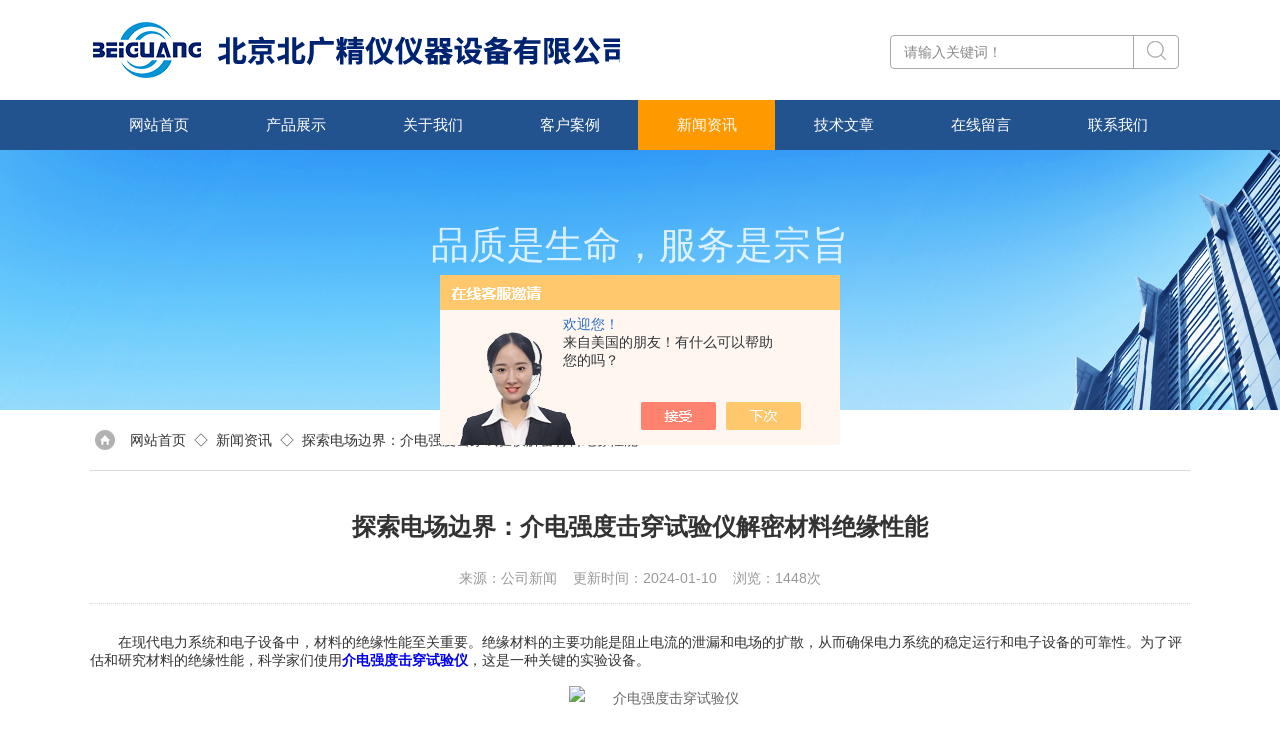

--- FILE ---
content_type: text/html; charset=utf-8
request_url: http://www.beiguang17.com/News-1525031.html
body_size: 5219
content:
<!doctype html>
<html>
<head>
<meta charset="utf-8">
<title>探索电场边界：介电强度击穿试验仪解密材料绝缘性能-北京北广精仪仪器设备有限公司</title>
<META NAME="Keywords" CONTENT="介电强度击穿试验仪">
<META NAME="Description" CONTENT="在现代电力系统和电子设备中，材料的绝缘性能至关重要。绝缘材料的主要功能是阻止电流的泄漏和电场的扩散，从而确保电力系统的稳定运行和电子设备的可靠性。为了评估和研究材料的绝缘性能，科学家们使用介电强度击穿试验仪，这是一种关键的实验设备。">
<link type="text/css" rel="stylesheet" href="/Skins/256877/css/ly_style.css">
<link rel="stylesheet" type="text/css" href="/Skins/256877/css/zzsc.css"/>
<script type="text/javascript" src="/Skins/256877/js/jquery-1.7.2.min.js"></script>
<script language="javascript" type="text/javascript" src="/Skins/256877/js/ss.js"></script>
<script type="application/ld+json">
{
"@context": "https://ziyuan.baidu.com/contexts/cambrian.jsonld",
"@id": "http://www.beiguang17.com/News-1525031.html",
"title": "探索电场边界：介电强度击穿试验仪解密材料绝缘性能",
"pubDate": "2024-01-10T15:52:47",
"upDate": "2024-01-10T15:52:47"
    }</script>
<script language="javaScript" src="/js/JSChat.js"></script><script language="javaScript">function ChatBoxClickGXH() { DoChatBoxClickGXH('https://chat.chem17.com',246526) }</script><script>!window.jQuery && document.write('<script src="https://public.mtnets.com/Plugins/jQuery/2.2.4/jquery-2.2.4.min.js" integrity="sha384-rY/jv8mMhqDabXSo+UCggqKtdmBfd3qC2/KvyTDNQ6PcUJXaxK1tMepoQda4g5vB" crossorigin="anonymous">'+'</scr'+'ipt>');</script><script type="text/javascript" src="https://chat.chem17.com/chat/KFCenterBox/256877"></script><script type="text/javascript" src="https://chat.chem17.com/chat/KFLeftBox/256877"></script><script>
(function(){
var bp = document.createElement('script');
var curProtocol = window.location.protocol.split(':')[0];
if (curProtocol === 'https') {
bp.src = 'https://zz.bdstatic.com/linksubmit/push.js';
}
else {
bp.src = 'http://push.zhanzhang.baidu.com/push.js';
}
var s = document.getElementsByTagName("script")[0];
s.parentNode.insertBefore(bp, s);
})();
</script>
<meta name="mobile-agent" content="format=html5;url=http://m.beiguang17.com/news-1525031.html">
<script type="text/javascript">
if(navigator.userAgent.match(/(iPhone|iPod|Android|ios)/i)){
    window.location = window.location.href.replace("www", "m");
}
</script>
</head>

<body>

<div class="ly_top">
	<div class="ly_top_main">
		<div class="tp_ml fl"><a href="/"><img src="/Skins/256877/images/logo2.png" alt="北京北广精仪仪器设备有限公司"/></a></div>
		<div class="tp_mr fr">
          <div id="t_search" class="t_search">
            <form id="form1" name="tk"  method="post" onsubmit="return checkFrom(this);" action="/products.html">
            <table cellspacing="0" cellpadding="0" border="0">
              <tbody>
                <tr>
                  <td>
                    <input class="t_search_text" name="keyword" type="text" id="keyword" value="请输入关键词！"/>
                  </td>
                  <td><input type="submit" name="Submit" value="" style="background:url(/Skins/256877/images/d.png); width:19px; height:19px; border:none;margin-left: 13px;margin-bottom: 1px; outline: none; cursor: pointer;">
                  </td>
                </tr>
              </tbody>
            </table>
            </form>
          </div>
        </div>
		<div class="clear"></div>
	</div>
</div>
<script src="https://www.chem17.com/mystat.aspx?u=ldxldx">  </script>
<script type="text/javascript">
	var num =0;
$(document).ready(function()    {         
//搜索框      
    $('#keyword').focus(function() {      
        if($(this).val() == '请输入关键词！') {
            $(this).val("");
        }      
    });      
    $('#keyword').blur(function(){      
        if($(this).val() == "") {      
            $(this).val('请输入关键词！');      
        }      
    });   
	$("#navid li a").each(function(){
		$(this).removeClass("nav_on");
	})
	$("#navid li a:eq("+num+")").addClass("nav_on");
}); 
</script>


<div class="ly_nav">
	<ul id="navid">
		<li><a href="/">网站首页</a></li>
		<li><a href="/products.html">产品展示</a></li>
		<li><a href="/aboutus.html">关于我们</a></li>
		<li><a href="/successcase.html">客户案例</a></li>
		<li><a href="/news.html">新闻资讯</a></li>
        <li><a href="/article.html">技术文章</a></li>
		<li><a href="/order.html">在线留言</a></li>
		<li><a href="/contact.html">联系我们</a></li>
	</ul>
</div>





<div class="ny_banner">
	<div class="ny_banner_tit">品质是生命，服务是宗旨</div>
	<p>Quality is life, service is the tenet
</p>
</div>

<div class="ny_con">

	<div class="ny_tit" style=" width:1100px; margin-left:0;"><img src="/Skins/256877/images/wz_tb.png"/><a href="/">网站首页</a>&nbsp;&nbsp;◇&nbsp;&nbsp;<a href="/news.html">新闻资讯</a>&nbsp;&nbsp;◇&nbsp;&nbsp;探索电场边界：介电强度击穿试验仪解密材料绝缘性能</div>
	<div class="new_con">
		<h1 class="new_con_tit">探索电场边界：介电强度击穿试验仪解密材料绝缘性能</h1>
		<div class="con_tip">来源：公司新闻&nbsp;&nbsp;&nbsp;&nbsp;更新时间：2024-01-10&nbsp;&nbsp;&nbsp;&nbsp;浏览：1448次</div>
		<div class="con_text">
			<div>　　在现代电力系统和电子设备中，材料的绝缘性能至关重要。绝缘材料的主要功能是阻止电流的泄漏和电场的扩散，从而确保电力系统的稳定运行和电子设备的可靠性。为了评估和研究材料的绝缘性能，科学家们使用<strong><a href="http://www.beiguang17.com/Products-27289308.html" target="_blank">介电强度击穿试验仪</a></strong>，这是一种关键的实验设备。</div><div>　　</div><p style="text-align: center;"><img src="https://img58.chem17.com/9/20240110/638404987422705591954.jpg" alt="介电强度击穿试验仪" width="402" height="375" align="middle" /></p><p>&nbsp;</p><div>　　这是一种用于评估材料绝缘性能的设备。它通过施加高电压电场来测试材料在电场强度下的耐受能力。试验中，材料被置于电极之间，然后施加逐渐增加的电压，直到材料发生击穿。通过测量击穿电压和电流，可以确定材料的介电强度和击穿特性。介电强度击穿试验仪的应用使科学家们能够深入研究材料的绝缘性能。通过对不同材料进行击穿试验，可以比较它们在电场边界下的耐受能力。这些试验可以揭示材料的击穿特性、击穿电压和电流密度等重要参数，从而评估材料的绝缘性能。通过对不同材料进行比较和分析，科学家们可以确定适合特定应用的绝缘材料，提高电力系统和电子设备的可靠性和安全性。</div><div>　　</div><div>　　试验仪的研究和应用对电力行业的发展具有重要意义。电力系统中的绝缘材料必须能够承受高电压和强电场的作用，以确保电力传输的稳定性和安全性。通过使用击穿试验仪，科学家们能够评估不同材料的绝缘性能，并为电力系统的设计和维护提供指导。这有助于提高电力系统的效率、可靠性和安全性，推动电力行业朝着更可持续和智能化的方向发展。</div><div>　　</div><div>　　在电子设备领域，绝缘材料的性能对于保护电子元件和电路的安全运行至关重要。通过使用介电强度击穿试验仪，科学家们能够评估不同材料的绝缘性能，并为电子设备的设计和制造提供指导。这有助于提高电子设备的可靠性、耐久性和性能。同时，通过研究材料的击穿特性和击穿机制，科学家们可以开发新型绝缘材料，推动电子设备的创新发展。</div>
		</div>
		<div class="pr_nt">
			<ul>
				<li class="fl"><span>上一篇：</span> <a href="/News-1528972.html">击穿电压试验仪在高压设备测试中的应用与重要性</a></li>
				<li class="fr"><span>下一篇：</span> <a href="/News-1474311.html">电压击穿试验仪的使用还是有很多讲究的</a></li>
			</ul>
		</div>
	</div>
</div>


<div class="ly_foot">
	<div class="ft_nav">
		<ul>
			<li><a href="/">网站首页</a></li>
			<li><a href="/products.html">产品展示</a></li>
			<li><a href="/aboutus.html">关于我们</a></li>
			<li><a rel="nofollow" href="/successcase.html">客户案例</a></li>
			<li><a href="/news.html">新闻资讯</a></li>
			<li><a rel="nofollow" href="/contact.html">联系我们</a></li>
            <li><a rel="nofollow" href="https://www.chem17.com/login" target="_blank">管理登陆</a></li>
		</ul>
	</div>
	<div class="ft_main">
		<ul>
			<li><img src="/Skins/256877/images/ft_tb1.png"/>地址：北京市海淀区上地科技园上地十街1号</li>
			<li style="padding-left: 30px;"><a href="http://beian.miit.gov.cn/" target="_blank" style="color:#FFF">备案号：京ICP备13008716号-3</a></li>
		</ul>
		<ul class="two">
			<li><img src="/Skins/256877/images/ft_tb3.png"/>电话： 010-66024083</li>
			<li style="padding-left: 30px;"><a href="/sitemap.xml" target="_blank" style="color:#FFF">GoogleSitemap</a></li>
		</ul>
		<ul class="three">
			<li><img src="/Skins/256877/images/ft_tb5.png"/>邮箱：3440125819@qq.com</li>
			<li style="padding-left: 30px;">技术支持：<a href="https://www.chem17.com" target="_blank" rel="nofollow" style="color:#FFF">化工仪器网</a></li>
		</ul>
		<!--<div class="ft_ewm">
			<img src="/Skins/256877/images/ewm.jpg"/>
			<p>微信扫一扫<br>关注我们的官方微信</p>
		</div>-->
		<div class="ft_bah">  </div>
		<div class="clear"></div>
	</div>
	<div class="ft_copy">主营产品：电压击穿试验仪，介电常数介质损耗测试仪，体积表面电阻率测试仪，海绵泡沫落球回弹试验仪，介电常数测试仪，体积电阻率测试仪，海绵泡沫压陷硬度试验仪，介电击穿强度试验仪，橡胶塑料滑动摩擦磨损试验机，耐电弧试验仪，毛细管流变仪，自动进样器，电气强度试验机，欢迎来电咨询。 
</div>
<div class="ft_copy">版权所有&copy;2026 北京北广精仪仪器设备有限公司
</div>
</div>

<!-- 在线客服 开始 -->
<div id="gxhxwtmobile" style="display:none;">18911397564</div>
<div class="scrollsidebar" id="hhService" style="display:none;">
	<div class="side_content">
		<div class="side_list">
			<div class="side_title">在线客服<a title="隐藏" class="close_btn"></a></div>
			<div class="side_center">
				<div class="side_qq"><a href="http://wpa.qq.com/msgrd?v=3&amp;uin=2759272448&amp;site=qq&amp;menu=yes" target="_blank"><img src="/skins/256877/images/qq_tb.png" />销售部</a></div>
                <div class="side_qq"><a href="http://wpa.qq.com/msgrd?v=3&amp;uin=1045252510&amp;site=qq&amp;menu=yes" target="_blank"><img src="/skins/256877/images/qq_tb.png" />工程部</a></div>
				<div class="side_tel">
					<div class="side_tel_tit"><img src="/skins/256877/images/tel_tb.png" />电话咨询</div>
					<a href="#">18911397564</a>
				</div>
			</div>
			<div class="go_top"><a href="javascript:scroll(0,0)">TOP<img src="/skins/256877/images/top.png" /></a></div>
		</div>
	</div>
	<div class="show_btn"><span>在线客服</span><a></a></div>
</div>
<!-- 在线客服 结束 -->
<script type="text/javascript" src="/Skins/256877/js/jquery.hhService.js"></script>
<script type="text/javascript">$("#hhService").fix()</script>
<script id="js__index" type="text/javascript" src="/Skins/256877/js/other.js"></script>
<script type="text/javascript" src="/skins/256877/js/pt_js.js"></script>
<script type="text/javascript" src="/Skins/256877/js/slide.js"></script>
<script type="text/javascript">
$(document).ready(function() {
	$(".slideInner").slide({
		slideContainer: $('.slideInner a'),
		effect: 'easeOutCirc',
		autoRunTime: 5000,
		slideSpeed: 1000,
		nav: true,
		autoRun: true,
		prevBtn: $('a.prev'),
		nextBtn: $('a.next')
	})
})
</script>
<!-- 代码部分end -->
<script> document.body.onselectstart=document.body.oncontextmenu=function(){return false;};</script>




<link rel="stylesheet" type="text/css" href="/css/bottom_style.css">
<div class="NEW">
	<div class="ly_grade">
		<h3><a href="https://www.chem17.com" target="_blank" rel="nofollow">化工仪器网</a></h3>
		<div class="gra_main">
			<a href="https://www.chem17.com/service/service3.html" rel="nofollow"  target="_blank" >
				<p class="m_l"><img src="https://www.chem17.com/images/Package/高级会员_a.png" alt="高级会员" /></p>
				<p class="m_c">高级会员</p>
				<p class="m_r">第<span>14</span>年</p>
				<div class="clear"></div>
			</a>
		</div>
		<div class="gra_sc">推荐收藏该企业网站</div>
	</div>
</div>

<script type="text/javascript">
num=4;
</script>

 <script type='text/javascript' src='/js/VideoIfrmeReload.js?v=001'></script>
  
</html>
</body>

--- FILE ---
content_type: text/css
request_url: http://www.beiguang17.com/Skins/256877/css/ly_style.css
body_size: 9676
content:
@charset "utf-8";
/* CSS Document */
/* 个性化网站模板 CSS Document 
 * ver：2.0
 * By：liuyang.
 * ICQ：1845676808
 * Date：2017/07/27
*/


body, div,dl,dt,dd,ul,ol,li,h1,h2,h3,h4,h5,h6,pre,form,fieldset,input,textarea,blockquote,p {padding:0; margin:0; font:14px \5FAE\8F6F\96C5\9ED1,Arial,Helvetica,sans-serif;}
body { padding-top:150px!important;}
table,td,tr,th{font-size:14px;}
.pro_con td{border:1px solid #333;}
ol,ul {list-style:none;}
li{list-style-type:none;}
img{vertical-align:top;border:0;}
h1,h2,h3,h4,h5,h6{font-size:inherit; font-weight:normal;}
address,cite,code,em,th,i{font-weight:normal; font-style:normal;}
.clear{*zoom:1;}
.clear:after{display:block; overflow:hidden; clear:both; height:0; visibility:hidden; content:".";}
a { text-decoration:none;}
a:visited { text-decoration:none;}
a:hover { text-decoration:none;}
a:active { text-decoration:none;}
.fl { float:left;}
.fr { float:right;}



.ly_top { width:100%; height:100px; overflow:hidden; margin:0 auto; padding:0; background:#fff; position: fixed; top: 0; z-index: 999;}
.ly_top .tp_top { width:100%; height:35px; overflow:hidden; margin:0 auto; padding:0; background:url(../images/footer_bg.jpg) repeat;}
.tp_top .tp_top_main { width:1100px; height:35px; overflow:hidden; margin:0 auto; padding:0;}
.tp_top_main span { display:block; width:50%; height:35px; overflow:hidden; line-height:35px; color:#fff; font-size:13px;}
.tp_top_main span.fr { text-align:right;}
.ly_top .ly_top_main { width:1100px; height:100px; overflow:hidden; margin:0 auto; padding:0;}
.ly_top_main .tp_ml { width:72%; height:60px; overflow:hidden; margin:20px 0; padding:0;}
.tp_ml a { display:block; width:530px; height:60px; overflow:hidden; margin:0 15px 0 0; padding:0; float:left;}
.tp_ml p { width:288px; height:40px; overflow:hidden; margin:10px 0; padding:0; line-height:20px; color:#666; font-size:14px;}
.tp_ml p span { color:#f90;}
.ly_top_main .tp_mr { width:300px; height:60px; overflow:hidden; margin:35px 0; padding:0;}
.tp_mr img { display:block; width:40px; height:40px; overflow:hidden; margin:10px 15px 10px 0; padding:0; float:left;}
.tp_mr h6 { width:180px; height:24px; overflow:hidden; line-height:24px; color:#666; font-size:14px;}
.tp_mr p { width:240px; height:36px; overflow:hidden; line-height:36px; color:#f90; font-size:26px;}

.ly_nav { width:100%; height:50px; overflow:hidden; margin:0 auto; padding:0; background-color:#23538f; position: fixed; top: 100px; z-index: 999;}
.ly_nav ul { width:1100px; height:50px; overflow:hidden; margin:0 auto; padding:0;}
.ly_nav ul li { width:137px; height:50px; overflow:hidden; margin:0; padding:0; float:left;}
.ly_nav ul li a { display:block; width:137px; height:50px; overflow:hidden; line-height:50px; color:#fff; font-size:15px; text-align:center;}
.ly_nav ul li a:hover, .ly_nav ul li a.nav_on { background-color:#f90;}

.ly_banner { width:100%; height:500px; overflow:hidden; margin:0 auto; padding:0;}
.slides{width:100%;height:500px;position:relative;overflow:hidden;}
.slideInner{height:500px;position:relative;left:0;margin-left:0;}
.slideInner a {display:block;height:500px;background-size:cover;background-position:center center;position:relative;z-index:1;}
.slideInner a div.img1{width:1100px;position:absolute;top:175px;left:50%;margin-left:-550px;}
.slideInner a div.img2{width:1100px;position:absolute;top:175px;left:50%;margin-left:-550px;}
.nav{width:100%;position:relative;left:0;margin:0;display:none;}
.nav a{display:block;width:40px;height:116px;opacity:.2;z-index:9;}
.nav a.prev{position:absolute;left:0;top:-250px;margin-top:-58px;background:url(../images/ban_pre.png) no-repeat;}
.nav a.next{position:absolute;right:0;top:-250px;margin-top:-58px;background:url(../images/ban_next.png) no-repeat;}
.navListBox{position:absolute;left:50%;top:465px;z-index:99;}
.navListBox li{width:12px;height:12px;float:left;margin-left:5px;border-radius:50%;overflow:hidden;}
.navListBox li:first-child{margin-left:0;}
.navListBox li a{display:block;width:8px;height:8px;border-radius:50%; border:2px solid #fff;}
.navListBox li a.active{background-color:#fff;}

.ly_product { width:100%; overflow:hidden; margin:0 auto; padding:0 0 0 0; background:#fff;}
.ly_product .pro_main { width:1100px; overflow:hidden; margin:30px auto 0; padding:0;}
.pro_main .pro_menu { width:210px; overflow:hidden; margin:0 0 40px 0; padding:0; background-color:#fff;}
.pro_main .pro_list { width:885px; overflow:hidden; margin:0 0 40px 0; padding:0;}
.menu_top { width:210px;text-align:center; height:80px; overflow:hidden; margin:0 auto; padding:0 0 0 0; background-color:#23538f;}
.menu_top .menu_top_tit { width:100%; height:30px; overflow:hidden; line-height:30px; color:#fff; font-size:20px; margin:15px 0 0 0; padding:0;font-weight: bold;}
.menu_top p { width:100%; height:20px; overflow:hidden; line-height:20px; color:#fff; font-size:12px; margin:0; padding:0; opacity:.5;text-align:center;}
.menu_list { width:208px;  overflow:hidden; margin:0 auto; padding:10px 0 15px;    border: 1px solid #efefef;}
.menu_list ul li { width:210px; height:40px; overflow:hidden; margin:0 auto 2px; padding:0;border-bottom: 1px solid #efefef;overflow: hidden; text-overflow: ellipsis; white-space:nowrap;}
.menu_list ul li a { display:block; width:180px; height:40px; overflow:hidden; line-height:40px; margin:0; padding:0 0 0 20px; color:#333; font-size:15px; font-weight:bold; text-indent:20px; background:url(../images/pro_ic1.png) 20px 15px no-repeat;overflow: hidden;white-space: nowrap;text-overflow: ellipsis;}
.menu_list ul li a:hover, .menu_list ul li a.menu_on { color:#f90; background:url(../images/pro_ic2.png) 25px 15px no-repeat;}
.menu_list ul div a {display: block;float: left;width: 160px;    padding: 0 10px 0 36px;color: #5a5a5a;font-size: 14px;height: 36px;line-height: 36px;overflow: hidden;white-space: nowrap;text-overflow: ellipsis;}
.menu_list ul div a:hover { color:#f90;}
.menu_list ul .pro_button { width:186px; overflow: hidden; margin: 20px auto; padding: 20px 0 0;}
.menu_list ul .pro_button a { display: block; width: 184px; height: 32px; overflow: hidden; line-height: 32px; color: #5a5a5a; font-size: 14px; text-align: center; border: 1px solid #e5e5e5; margin: 0 auto; padding: 0;}
.menu_list ul .pro_button a:hover { color:#fff; border: 1px solid #f90; background-color: #f90;}
.menu_bottom { width:210px; height:95px; overflow:hidden; margin:0 auto; padding:0; background-color:#666;}
.menu_bottom .menu_bottom_tit { width:210px; height:24px; overflow:hidden; line-height:24px; color:#fff; font-size:18px; text-align:center; margin:19px auto 0; padding:0}
.menu_bottom p { width:210px; height:33px; overflow:hidden; line-height:33px; color:#fff; font-size:24px; text-align:center; margin:0 auto; padding:0}
.pro_list ul { width:100%; overflow:hidden; margin:0; padding:0;}
.pro_list>ul>li { width:270px; height:300px; overflow:hidden; margin:0 0 30px 25px; padding:0; float:left; position: relative;}
.pro_list ul li .pro_img a { display:block; width:240px; height:210px; overflow:hidden; margin:0 auto; padding:14px; border:1px solid #e5e5e5; background-color:#fff; display: table-cell; vertical-align: middle; text-align: center;}
.pro_img a img { max-width:100%; max-height:100%; vertical-align:middle;}
.pro_list ul li .pro_img a:hover { border:1px solid rgba(255, 153, 0);}
.pro_list ul li .pro_tit a { display:block; width:270px; height:20px; overflow:hidden; line-height:20px; color:#333; font-size:16px; text-align:center; margin:15px auto 5px; padding:0}
.pro_list ul li .pro_tit a:hover { color:#f90;}
.pro_list ul li p { width:270px; height:20px; overflow:hidden; line-height:20px; color:#999; font-size:13px; text-align:center; margin:0 auto; padding:0}
.pro_list ol { width:100%; overflow:hidden; margin:0; padding:0 0 0 25px; box-sizing:border-box; -webkit-box-sizing:border-box; -ms-box-sizing:border-box; -o-box-sizing:border-box;}
.pro_list ol li { width:227px;float:left; overflow:hidden; margin:0 22px 20px 0; padding:0 15px 20px;border: 1px solid #ddd; }
.pro_list ol li .pro_pic { width:240px; height:210px; overflow:hidden; margin:0 30px 0 0; padding:14px; display: table-cell; vertical-align: middle; text-align: center; }
.pro_pic img { max-width:100%; max-height:100%; vertical-align:middle;}
.pro_list ol li .pro_pic:hover { border:1px solid #f90;}
.pro_list ol li .pro_text { width:100%; overflow:hidden; margin:0; padding:0;}
.pro_text_tit a { display:block;width:100%; height:30px; overflow:hidden; line-height:30px; margin:6px 0 0; padding:0; color:#333; font-size:16px; text-align:center;}
.pro_text .pro_text_tit a:hover { color:#23538f;}
.pro_text p.desc { width:100%; overflow:hidden; line-height:24px; padding:0; color:#666; font-size:14px; text-align:justify; text-justify:inter-ideograph;height:48px;margin-bottom: 10px;}
/*.pro_text a { display:block; width:120px; height:40px; overflow:hidden; line-height:40px; color:#f90; font-size:14px; text-align:center; border:1px solid #d9d9d9; margin:40px 0 0; padding:0;}*/
.pro_list ul li .ckxq { display:none; width: 270px; height: 240px; overflow: hidden; margin: 0; padding: 0; background-color: rgba(0, 0, 0, 0.5); position: absolute; left: 0; top: 0; z-index: 1;}
.ckxq a { display:block; width: 120px; height: 32px; overflow: hidden; line-height: 32px; margin: 104px auto; padding: 0; background-color: #f90; color: #fff; font-size: 14px; text-align: center;}
/*.pro_text a:hover { color:#fff; border:1px solid #f90; background-color:#f90;}*/
.pro_list ul li:hover  .ckxq { display:block;}
.pro_text .cs{color:#999;paddin:5px 0;}
.pro_text .cs span{margin-right:0;margin-bottom:5px;display:inline-block;width:96%;padding:0 2%;height:24px;line-height:24px;text-align:center;background:#6a7e98;color:#fff;overflow: hidden; text-overflow: ellipsis; white-space:nowrap;border-radius:2px;    font-size: 13px;}
.pro_text .cs span.jg{background:#9ba5b3;}
.pro_text_ckxq a { display:block; width:120px; height:40px; overflow:hidden; line-height:40px; color:#f90; font-size:14px; text-align:center; border:1px solid #d9d9d9; margin:40px 0 0; padding:0;}
.pro_text_ckxq {overflow:hidden;padding-top:5px;}
.pro_text_ckxq p{float:left;color:#555;background: url(../images/ft_tb7.png) left center no-repeat;height: 24px;line-height: 24px;padding-left: 25px;}
.pro_text_ckxq span{float:right;color:#555;background: url(../images/ft_tb6.png) 0 center no-repeat;height: 24px;line-height: 24px;padding-left: 25px;}

.proli_img{ width:100%; height:210px;  margin-right:30px;border-bottom:1px solid #ddd;overflow:hidden;}
.proli_img .proimg_bk{ width:210px; height:210px;position:relative;display:table-cell;text-align:center;vertical-align:middle;}
.proli_img .proimg_bk .proimg{width:210px;line-height:210px;height:210px;text-align:center;position:static;+position:absolute;top:50%}
.proli_img .proimg_bk img {vertical-align:middle;position:static;+position:relative;top:-50%;left:-50%; max-width:190px; max-height:190px;transition: all 0.5s ease;}

.pro_list ol li:hover{border: 1px solid #23538f;}
.pro_list ol li:hover .proli_img .proimg_bk img{-webkit-transform: scale(1.1);-moz-transform: scale(1.1);-o-transform: scale(1.1);transform: scale(1.1);}
.pro_list ol li:hover .pro_text_tit a{color:#23538f;font-weight:bold;}

.ly_why { width:1100px; overflow:hidden; margin:0 auto; padding:0;}
.ly_title { width:580px; overflow:hidden; margin:40px auto; padding:0;}
.ly_title .ly_title_name { width:250px; height:30px; overflow:hidden; line-height:30px; color:#23538f; font-size:26px; text-align:center; margin:0 auto; padding:0 165px; background:url(../images/tit_bg.png) 0 0 no-repeat;}
.ly_title p { width:250px; height:20px; overflow:hidden; line-height:20px; color:#ccc; font-size:15px; text-align:center; margin:0 auto; padding:0 165px;}
.ly_title span { display:block; width:250px; height:20px; overflow:hidden; line-height:20px; color:#ccc; font-size:14px; text-align:center; margin:0 auto; padding:0 165px;}
.why_main { width:1100px; height:420px; overflow:hidden; margin:40px auto; padding:0; background:url(../images/why_bg.jpg) center center no-repeat;}
.why_main .why_list { width:280px; height:420px; overflow:hidden; margin:0; padding:0;}
.why_list ul li { width:280px; height:64px; overflow:hidden; margin:20px 0 94px; padding:0; background-color:#23538f;}
.why_list ul li .why_num { width:64px; height:64px; overflow:hidden; line-height:64px; color:#fff; font-size:25px; text-align:center; background-color:#f90; margin:0 20px 0 0; padding:0; float:left;}
.why_list ul li p { width:176px; height:24px; overflow:hidden; line-height:24px; color:#fff; font-size:18px; margin:12px 0 0; padding:0;}
.why_list ul li span { display:block; width:176px; height:16px; overflow:hidden; line-height:16px; color:#bbcbe0; font-size:14px; margin:0; padding:0;}

.ly_about { width:100%; height:480px; overflow:hidden; margin:0 auto; padding:0; background:url(../images/top_bg.jpg) repeat;}
.ly_about .ab_main { width:1100px; margin:0 auto; padding:0;}
.ab_main .ab_img { width:450px; height:260px; overflow:hidden; margin:0; padding:0; display: table-cell; vertical-align: middle; text-align: center;}
.ab_main .ab_text { width:590px; height:220px; overflow:hidden; margin:0; padding:20px; background-color:#23538f;}
.ab_text p { width:590px; height:144px; overflow:hidden; line-height:30px; color:#fff; font-size:14px; text-indent:2em;}
.ab_text p a { color:#f90;}
.ab_text a.ab_btn1 { display:block; width:130px; height:32px; overflow:hidden; line-height:32px; color:#fff; font-size:14px; font-weight:bold; text-align:center; background-color:#f90; margin:30px 15px 0 0; padding:0; float:left;}
.ab_text a.ab_btn2 { display:block; width:130px; height:32px; overflow:hidden; line-height:32px; color:#666; font-size:14px; font-weight:bold; text-align:center; background-color:#d9d9d9; margin:30px 15px 0 0; padding:0; float:left;}
.ab_text a.ab_btn1:hover { background-color:#f60;}
.ab_text a.ab_btn2:hover { background-color:#d1d1d1;}
.ab_honor { width:1100px; height:140px; margin:30px auto 0; padding:0;}
.mr_frbox { width:1100px; height:140px; margin:0; padding:0; position:relative;}
.mr_frUl { width: 1100px; height: 140px; overflow: hidden; float: left; }
.mr_frUl ul li { display: inline; float: left; height: 118px; width: 178px; margin-right: 25px; padding:10px; overflow: hidden; border:1px solid #ccc; background-color:#fff;}


.mr_frUl ul li .hnr_img { width:178px; height:118px; overflow:hidden;position:relative;display:table-cell;text-align:center;vertical-align:middle;}.mr_frUl ul li .hnr_img img {vertical-align:middle;position:static;+position:relative;top:-50%;left:-50%; max-width:170px; max-height:110px}


.mr_frBtnL, .mr_frBtnR { width:32px; height:32px; overflow:hidden; margin:0; padding:0; border:1px solid #ccc; position:absolute; top:53px; z-index:99; cursor:pointer;}
.mr_frBtnL { left:-64px; background:url(../images/prev_tb1.png) center center no-repeat;}
.mr_frBtnR { right:-64px; background:url(../images/next_tb1.png) center center no-repeat;}
.mr_frBtnL:hover { border:1px solid #f90; background:#f90 url(../images/prev_tb2.png) center center no-repeat;}
.mr_frBtnR:hover { border:1px solid #f90; background:#f90 url(../images/next_tb2.png) center center no-repeat;}

.ly_case { width:1100px; overflow:hidden; margin:0 auto 20px; padding:0;min-height:420px;}
.ly_case ul { width:1100px; overflow:hidden; margin:0 auto; padding:0;}
.ly_case ul li {width: 245px;overflow:hidden;margin: 0 15px 30px;padding:0;float:left;}
.ly_case ul li .case_img {width: 243px;height: 243px;overflow:hidden;position:relative;display:table-cell;text-align:center;vertical-align:middle;border:1px solid #ededed; position: relative;}
.ly_case ul li .case_img img{vertical-align:middle;position:static;+position:relative;top:-50%;left:-50%;max-width: 90%;max-height: 90%;}

.ly_case ul li .case_tit { display:block;width:245px; height:30px; overflow:hidden; line-height:30px; margin:5px auto; padding:0; color:#5a5a5a; font-size:15px;  text-align:center;}
.ly_case ul li p { width:244px;     height: 46px;overflow:hidden; line-height:22px; margin:0 auto; padding:0; color:#979797; font-size:13px; text-align:justify; text-justify:inter-ideograph;}
.ly_case ul li.mr_no { margin:0;}
.ly_case ul li .case_tit:hover  { color:#f90;}

.ly_new { width:100%; height:650px; overflow:hidden; margin:0 auto; padding:0; background:#f7f7f7;}
.ly_new .new_main { width:1100px; height:460px; overflow:hidden; margin:0 auto; padding:0;}
.new_main .new_l { width:500px; height:420px; overflow:hidden; margin:0; padding: 24px 20px;background-color:#fff;}
.new_main .new_r { width:540px; height:460px; overflow:hidden; margin:0; padding:0;}
.new_tit { width:100%; height:30px; overflow:hidden; line-height:18px; color:#5a5a5a; font-size:16px; margin:0 auto; padding:0; border-bottom:1px solid #d9d9d9;}
.new_tit span { color:#ccc; font-size:14px;    padding: 0 4px;}
.new_tit a { display:block; float:right; color:#ccc; font-size:14px;}
.new_tit a:hover { color:#f90;}
.new_l .new_tp { width:500px; height:110px; overflow:hidden; margin:0 auto; padding:20px 0; border-bottom:1px solid #d9d9d9;}
.new_tp .new_img { width:130px; height:110px; overflow:hidden; margin:0 15px 0 0; padding:0; float:left; display: table-cell; vertical-align: middle; text-align: center;}
.new_img a img { max-width:100%; max-height: 100%; vertical-align: middle;}
.new_tp .new_name { width:355px; height:24px; overflow:hidden; line-height:24px;}
.new_tp .new_name a { color:#333; font-size:16px;float:left;width:240px;overflow: hidden; text-overflow: ellipsis; white-space:nowrap;}
.new_tp .new_name span{float:right;display:block;color:#999;width:110px;font-size:14px;height:24px; overflow:hidden; line-height:24px;text-align:right;}
.new_tp span { display:block; width:355px; height:20px; overflow:hidden; line-height:20px; color:#ccc; font-size:14px;}
.new_tp p { width:355px; height:66px; overflow:hidden; line-height:22px; color:#979797; font-size:13px; text-align:justify; text-justify:inter-ideograph;padding-top:6px;}
.new_tp .new_name a:hover { color:#f90;}
.new_l ul { width:500px; overflow:hidden; margin:15px auto 0; padding:0;}
.new_l ul li { width:500px; height:30px; overflow:hidden; line-height:30px; margin:0 auto; padding:0;}
.new_l ul li span { display:block; float:left; color:#ccc; font-size:14px; margin-right:10px;}
.new_l ul li a { color:#7d7d7d; font-size:14px;}
.new_l ul li a:hover { color:#f90;}
.new_r .ly_jswz { width:500px; height:460px; overflow:hidden; margin:0 auto 20px; padding: 24px 20px;background-color:#fff;}

.new_r .ly_zlxz { width:500px; height:160px; overflow:hidden; margin:0 auto 20px; padding:20px; background-color:#fff;}
.ly_zlxz ul { margin-top:5px;}
.ly_zlxz ul li { width:100%; height:30px; overflow:hidden; line-height:30px; margin:0 auto; padding:0; border-bottom:1px dotted #e2e2e2; background:url(../images/arrow.png) 0 5px no-repeat; text-indent:25px;}
.ly_zlxz ul li a { color:#5a5a5a; font-size:14px;} 
.ly_zlxz ul li a:hover { color:#f90;}
.ly_zlxz ul li span { display:block; float:right; color:#ccc; font-size:12px;}


.new_r .ly_jswz .l_cont{width: 505px;}
.new_r .ly_jswz .l_cont ul li{ width:100%; height:40px; overflow:hidden; line-height:40px; margin:0 auto; padding:0; border-bottom:1px dotted #e2e2e2; background:url(../images/arrow.png) 0 11px no-repeat; text-indent:25px;}
.l_cont ul li a{color: #5a5a5a; font-size:14px; display:block; width:380px;overflow:hidden; white-space:nowrap;text-overflow:ellipsis; float:left;}
.l_cont ul li a:hover{color: #f90;}
.l_cont ul li span{ display:block; float:right; color:#ccc; font-size:14px;}

.ipt_btn { display:block; width:100%; height:45px; overflow:hidden; line-height:45px; background-color:#ff8030; color:#fff; font-size:14px; text-align:center; border:none; margin:75px auto 0; padding:0; cursor:pointer;}

.ly_link { width:100%; overflow:hidden; margin:0 auto; padding:0; background:url(../images/top_bg.jpg) repeat;}
.ly_link .lk_main { width:1100px; overflow:hidden; margin:20px auto; padding:0;}
.lk_main .lk_tit { width:100px; overflow:hidden; margin:0 20 0 0; padding:0; float:left;}
.lk_main .lk_tit img { display:block; width:30px; height:30px; overflow:hidden; margin:0 auto; padding:0;}
.lk_main .lk_tit span { display:block; width:100px; height:30px; overflow:hidden; line-height:30px; margin:0 auto; padding:0; color:#23538f; font-size:14px; text-align:center;}
.lk_main a { display:inline-block; height:30px; overflow:hidden; line-height:30px; color:#666; font-size:13px; margin:0 10px 0 0; padding:0;}
.lk_main a:hover { color:#f90;}

.ly_foot { width:100%; height:240px; overflow:hidden; margin:0 auto; padding:0 0 20px; background:url(../images/footer_bg.jpg) repeat;}
.ft_nav { width:1100px; height:48px; overflow:hidden; margin:0 auto; padding:10px 0 0 0; border-bottom:1px solid rgba(255, 255, 255, 0.2);}
.ft_nav ul { width:1100px; height:48px; overflow:hidden; margin:0 auto; padding:0;}
.ft_nav ul li { width:157px; height:48px; overflow:hidden; margin:0; padding:0; float:left;}
.ft_nav ul li a { display:block; width:110px; height:48px; overflow:hidden; line-height:48px; color:rgba(255, 255, 255, 0.6); font-size:14px; text-align:center;}
.ft_nav ul li a:hover { color:#fff;}
.ft_main { width:1100px; height:80px; overflow:hidden; margin:30px auto; padding:0;}
.ft_main ul { width:320px; height:60px; overflow:hidden; margin:0 30px 0 0; padding:10px 0; float:left;}
.ft_main ul.two{width:200px;margin-left: 103px;}
.ft_main ul.three{width:226px;float:right;}
.ft_main ul li { width:100%; height:30px; overflow:hidden; line-height:30px; color:rgba(255, 255, 255, 0.6); font-size:14px;}
.ft_main ul li img { display:block; width:30px; height:30px; overflow:hidden; margin:0 0 0 0; padding:0; float:left;}
.ft_main .ft_ewm { width:320px; height:140px; overflow:hidden; margin:0; padding:0; float:right;}
.ft_ewm img { display:block; width:120px; height:120px; overflow:hidden; margin:0 0 0 15px; padding:0; float:right;}
.ft_ewm p { width:165px; height:44px; overflow:hidden; line-height:22px; margin:38px 0; padding:0; color:#fff; font-size:12px; text-align:right;}
.ft_copy { width:1100px; height:30px; overflow:hidden; line-height:15px; margin:5px auto; padding:0; color:rgba(255, 255, 255, 0.5); font-size:14px; text-align:center;}
.ft_copy a{color:rgba(255, 255, 255, 0.5);}

.ny_banner { width:100%; height:260px; overflow:hidden; margin:0 auto; padding:0; background:url(../images/ny_bnr_bg1.jpg) center top no-repeat;}
.ny_banner .ny_banner_tit { width:1100px; height:40px; overflow:hidden; line-height:40px; color:rgba(255, 255, 255, 0.8); font-size:38px; text-align:center; margin:75px auto 15px; padding:0;}
.ny_banner p { width:1100px; height:20px; overflow:hidden; line-height:20px; color:rgba(255, 255, 255, 0.8); font-size:20px; font-family:"Arial"; text-align:center; margin:0 auto; padding:0;}

.ny_tit { width:860px; height:60px; overflow:hidden; line-height:60px; margin:0 0 25px 25px; padding:0; border-bottom:1px solid #d9d9d9;}
.ny_tit img { display:block; width:30px; height:30px; overflow:hidden; margin:15px 10px 15px 0; padding:0; float:left;}
.ny_tit a { color:#333; font-size:14px;}
.ny_tit a:hover { color:#f90;}

.ly_page {text-align: center;margin: 40px 0 0;    height: 30px;}
.ly_page a{border: 1px solid #000;padding: 2px 5px;margin: 2px; color: #000;text-decoration: none;}
/*.ly_page a { display:inline-block; width:30px; height:30px; overflow:hidden; background-color:#fff; border:1px solid #ccc; margin-right:2px; line-height:30px;}
.ly_page a.pg_prev { background:url(../images/prev_tb1.png) center center no-repeat;}
.ly_page a.pg_next { background:url(../images/next_tb1.png) center center no-repeat;}
.ly_page a.pg_prev:hover { background:#f90 url(../images/prev_tb2.png) center center no-repeat; border:1px solid #f90;}
.ly_page a.pg_next:hover { background:#f90 url(../images/next_tb2.png) center center no-repeat; border:1px solid #f90;}
.ly_page a.pg_num { color:#333; font-family:"Arial"; font-size:14px; text-align:center;}
.ly_page a.pg_num:hover { color:#fff; background-color:#f90; border:1px solid #f90;}
.ly_page a.pg_num.pg_on { color:#fff; background-color:#f90; border:1px solid #f90;}
*/
.l_new { width:210px; overflow:hidden; margin:30px auto; padding:0;}
.l_new ul { width:180px; overflow:hidden; margin:0 auto; padding:15px; background:url(../images/top_bg.jpg) repeat;}
.l_new ul li { width:180px; height:30px; overflow:hidden; margin:0; padding:0;}
.l_new ul li a { display:block; width:180px; height:30px; overflow:hidden; line-height:30px; color:#666; font-size:14px; text-indent:15px; background:url(../images/ico.jpg) 0 13px no-repeat;}

.ny_new, .ny_down { width:885px; overflow:hidden; margin:0 auto; padding:0;}
.ny_order { width:860px; overflow:hidden; margin:0; padding:0;}
.ny_new ul li { width:830px; height:80px; overflow:hidden; margin: 0 0 15px 25px;padding: 10px 15px 25px 15px;border-bottom:1px dotted #dbd4cd;}
.ny_down ul li { width:830px; height:40px; overflow:hidden; margin:0 0 10px 25px; padding:10px 15px; border-bottom:1px dotted #dbd4cd;}
.ny_new ul li .nw_time { width:100px; height:80px; overflow:hidden; color:#fff; font-size:16px; font-family:"Arial"; text-align:center; background-color:#23538f; float:left; margin:0 15px 0 0;}
.ny_down ul li span { display:block; width:100px; height:40px; overflow:hidden; line-height:40px; background-color:#f90; color:#fff; font-family:"Arial"; font-size:14px; text-align:center; margin:0 20px 0 0; padding:0; float:left;}
.ny_down ul li .down_name { height:40px; overflow:hidden; line-height:40px; float:left;}
.ny_down ul li .down_name a { color:#333; font-size:15px;}
.ny_down ul li .down_name a:hover { color:#f90;}
.ny_down ul li i { display:block; height:20px; overflow:hidden; line-height:20px; color:#999; font-size:12px; margin:10px 0; padding:0; float:right;}
.ny_new ul li:hover .nw_time { background-color:#f90;}
.nw_time span { display:block; width:100px; height:40px; line-height:40px; font-size:24px; font-weight:bold; text-align:center; margin:8px 0 0;}
.ny_new ul li .nw_name a { display:block; height:30px; overflow:hidden; line-height:30px; color:#333; font-size:18px; margin:0 0 6px;}
.ny_new ul li .nw_name a:hover { color:#f90;}
.ny_new ul li p { height:44px; overflow:hidden; line-height:22px; color:#999; font-size:14px; text-align:justify; text-justify:inter-ideograph;}

.ny_con { width:1100px; overflow:hidden; margin:0 auto; padding:0;}
.new_con { width:100%; overflow:hidden; margin:40px auto; padding:0;}
.new_con .new_con_tit { width:100%; overflow:hidden; margin:0 auto; padding:0; color:#333; font-size:24px; font-weight:bold; text-align:center;}
.new_con .con_tip { width:100%; height:50px; overflow:hidden; line-height:50px; margin:10px auto 30px; padding:0; border-bottom:1px dotted #d9d9d9; color:#999; font-size:14px; text-align:center;}
.new_con .con_text { width:100%; overflow:hidden; margin:0 auto; padding:0 0 30px; border-bottom:1px dotted #d9d9d9;    min-height: 400px;}
.con_text h4 { width:100%; overflow:hidden; line-height:24px; color:#333; font-size:14px; font-weight:bold; text-indent:2em; margin:0 auto 10px; padding:0;}
.con_text p { width:100%; overflow:hidden; line-height:24px; color:#666; font-size:14px; text-indent:2em; margin:0 auto 10px; padding:0; text-align:justify; text-justify:inter-ideograph;}
.pr_nt { width:100%; height:30px; overflow:hidden; margin:30px auto; padding:0; box-sizing:border-box; -webkit-box-sizing:border-box; -ms-box-sizing:border-box; -o-box-sizing:border-box;}
.pr_nt ul li { width:50%; height:30px; overflow:hidden; line-height:30px; color:#666; font-size:14px; margin:0; padding:0;}
.pr_nt ul li span { color:#333;}
.pr_nt ul li a { color:#666; display: inline;}
.pr_nt ul li a:hover { color:#f90;}
.pr_nt ul li.fr { text-align:right;}

.pro_con { width:100%; overflow:hidden; margin:0 auto; padding:0 0 0 25px; box-sizing:border-box; -webkit-box-sizing:border-box; -ms-box-sizing:border-box; -o-box-sizing:border-box;}
.pro_con .pro_con_img { width:432px; height:540px; overflow:hidden; margin:0; padding:0;}
.pro_con_img .pro_img_big { width:420px; height:372px; overflow:hidden; margin:0 auto; padding:15px; border:1px solid #d9d9d9; display: table-cell; vertical-align: middle; text-align: center; box-sizing:border-box; -webkit-box-sizing:border-box; -ms-box-sizing:border-box; -o-box-sizing:border-box;}
.pro_con_img .pro_img_big img{ width:400px; height:400px; }
.pro_con_img .pro_img_sm { width:420px; height:90px; overflow:hidden; margin:18px auto 0; padding:0 5px; position:relative;}
.pro_img_sm ul li { width:90px; height:90px; overflow:hidden; margin:0 0 0 10px; padding:0; float:left;}
.pro_img_sm ul{ margin-left:5px;}
.pro_img_sm ul li a { display:block; width:90px; height:90px; overflow:hidden; margin:0; padding:0; border:1px solid #d9d9d9; box-sizing:border-box; -webkit-box-sizing:border-box; -ms-box-sizing:border-box; -o-box-sizing:border-box;}
.pro_img_sm ul li a:hover { border:2px solid #f90;}
.pro_img_sm ul li a div { width:88px; height:88px; overflow:hidden; margin:0 auto; padding:0; display: table-cell; vertical-align: middle; text-align: center;}
.pro_img_sm ul li a div img { max-width:100%; max-height:100%;}
.pro_img_sm .sm_pr, .pro_img_sm .sm_nt { width:15px; height:30px; overflow:hidden; margin:0; padding:0; position:absolute; top:30px; cursor:pointer;}
.pro_img_sm .sm_pr { background:url(../images/prob02.jpg) 0 0 no-repeat; left:0;}
.pro_img_sm .sm_nt { background:url(../images/prob03.jpg) right 0 no-repeat; right:0;}
.pro_img_sm .sm_pr:hover { background:url(../images/prob02.jpg) 0 0 no-repeat;}
.pro_img_sm .sm_nt:hover { background:url(../images/prob03.jpg) right 0 no-repeat;}
.pro_con .pro_con_r { width:400px; height:480px; overflow:hidden; margin:0; padding:0; position:relative;}
.pro_con_r h6 { width:100%; overflow:hidden; margin:20px 0; padding:0; color:#23538f; font-size:24px; font-weight:bold;}
.pro_con_r p { width:100%; overflow:hidden; line-height:30px; margin:20px 0; padding:0; color:#666; font-size:14px; height:380px;}
.pro_con_r a.pro_con_btn { display:block; width:140px; height:46px; overflow:hidden; line-height:46px; color:#fff; font-size:14px; font-weight:bold; text-align:center; background-color:#f90; border-radius:2px; position:absolute; left:0; bottom:48px;}
.pro_con_r a.pro_con_btn:hover { background-color:#f60;}
.pro_con_btn img { vertical-align:middle;}
.pro_gs { width:100%; overflow:hidden; margin:0 auto 0; padding:0;}
.pro_gs .gs_tit { width:100%; height:45px; overflow:hidden; margin:0 0 20px; padding:0; border-bottom:1px solid #d9d9d9;}
.gs_tit .gs_name { width:120px; height:45px; overflow:hidden; line-height:45px; color:#fff; font-size:15px; font-weight:bold; text-align:center; background-color:#5a5a5a; border-radius:2px 2px 0 0;}
.pro_gs .gs_text { width:100%; overflow:hidden; margin:0; padding:0 0 20px 0; border-bottom:1px dotted #d9d9d9;}
.gs_text h4 { width:100%; overflow:hidden; line-height:24px; color:#333; font-size:14px; font-weight:bold; text-indent:2em; margin:0 auto 10px; padding:0;}
.gs_text p { width:100%; overflow:hidden; line-height:24px; color:#666; font-size:14px; text-indent:2em; margin:0 auto 10px; padding:0; text-align:justify; text-justify:inter-ideograph;}

.ly_contact { width:100%; overflow:hidden; margin:40px auto; padding:0;}
.ly_contact .lxfs { width:1100px; height:400px; overflow:hidden; margin:0 auto; padding:0; border-top:1px solid #d9d9d9; border-right:1px solid #d9d9d9; border-bottom:1px solid #d9d9d9; box-sizing:border-box; -webkit-box-sizing:border-box; -ms-box-sizing:border-box; -o-box-sizing:border-box;}
.lxfs ul li { width:33.333333%; height:400px; overflow:hidden; margin:0; padding:0; border-left:1px solid #d9d9d9; float:left; box-sizing:border-box; -webkit-box-sizing:border-box; -ms-box-sizing:border-box; -o-box-sizing:border-box;}
.lx_icon { width:128px; height:128px; overflow:hidden; margin:60px auto; padding:0; background-color:#f8f8f8; border-radius:50%;}
.lxfs ul li .lx_icon_tit { width:100%; height:20px; overflow:hidden; line-height:20px; color:#666; font-size:16px; text-align:center; margin:0 auto 10px; padding:0;}
.lxfs ul li p { width:100%; height:40px; overflow:hidden; line-height:40px; color:#222; font-size:30px; font-family:"Arial"; text-align:center; margin:0 auto; padding:0;}
.lx_ewm { width:100%; height:440px; overflow:hidden; margin:40px auto; padding:0; background:url(../images/bg_weixin.jpg) center center no-repeat; background-size:cover;}
.lx_ewm .lx_ewm_tit { width:1100px; height:40px; overflow:hidden; line-height:40px; color:#fff; font-size:32px; text-align:center; margin:80px auto 0; padding:0;}
.lx_ewm p { width:1100px; height:30px; overflow:hidden; line-height:30px; color:#fff; font-size:16px; text-align:center; margin:0 auto; padding:0;}
.lx_ewm img { display:block; width:160px; height:160px; overflow:hidden; margin:40px auto; padding:0;}
.lx_dz { width:1100px; overflow:hidden; margin:0 auto; padding:0;}
.lx_dz .dz_map { width:1070px; height:370px; overflow:hidden; margin:0 auto; padding:14px; border:1px solid #d9d9d9;}

.ly_aboutus { width:1100px; overflow:hidden; margin:0 auto; padding:0;}
.ab_p1, .ab_p2, .ab_p3, .ab_p4, .ab_p5, .ab_p6 { width:1100px; overflow:hidden; margin:40px auto; padding:0;}
.ab_tit { width:1100px; overflow:hidden; margin:0 auto 20px; padding:0;}
.ab_icon1, .ab_icon2, .ab_icon3, .ab_icon4, .ab_icon5, .ab_icon6 { display:block; width:70px; height:76px; overflow:hidden; margin:0 auto; padding:0;}
.ab_icon1 { background:url(../images/ab_icons.png) 0 0 no-repeat;}
.ab_icon2 { background:url(../images/ab_icons.png) 0 -119px no-repeat;}
.ab_icon3 { background:url(../images/ab_icons.png) 0 -223px no-repeat;}
.ab_icon4 { background:url(../images/ab_icons.png) 0 -325px no-repeat;}
.ab_icon5 { background:url(../images/ab_icons.png) 0 -426px no-repeat;}
.ab_icon6 { background:url(../images/ab_icons.png) 0 -523px no-repeat;}
.ab_line { display:block; width:1100px; height:6px; overflow:hidden; margin:10px auto 5px; padding:0; background:url(../images/ab_line.png) 0 0 no-repeat;}
.ab_tit .ab_js { width:1100px; height:30px; overflow:hidden; line-height:30px; color:#333; font-size:18px; font-weight:bold; text-align:center; margin:0 auto; padding:0;}
.ab_con_img { width:1100px; max-height:300px; overflow:hidden; margin:0 auto; padding:0; display: table-cell; vertical-align: middle; text-align: center;}
.ab_con_img img { max-width:100%; max-height:100%;}
.ab_p1 .ab_p1_tit, .ab_p2 .ab_p2_tit, .ab_p3 .ab_p3_tit, .ab_p4 .ab_p4_tit, .ab_p5 .ab_p5_tit, .ab_p6 .ab_p6_tit { width:1100px; overflow:hidden; margin:10px auto; padding:0; color:#000; font-size:16px; font-weight:bold; text-align:center;}
.ab_p1 p, .ab_p2 p, .ab_p3 p, .ab_p4 p, .ab_p5 p, .ab_p6 p { width:100%; overflow:hidden; margin:10px auto; padding:0; line-height:24px; color:#666; font-size:14px; text-align:justify; text-justify:inter-ideograph;}
.ab_p1 p span, .ab_p2 p span, .ab_p3 p span, .ab_p4 p span, .ab_p5 p span, .ab_p6 p span { color:#000; font-weight:bold;}
.hy_main { width:590px; height:230px; overflow:hidden; margin:10px auto; padding:0; background:#e6e6e6 url(../images/hy_line.jpg) center center no-repeat;}
.hy_main .hy_img { width:295px; height:185px; overflow:hidden; margin:0; padding:23px 0 22px; display: table-cell; vertical-align: middle; text-align: center;}
.hy_main .hy_text { width:215px; height:150px; overflow:hidden; margin:0; padding:40px;}
.hy_text .hy_text_tit { width:100%; overflow:hidden; line-height:40px; margin:14px 0 20px; padding:0; color:#333; font-size:18px; font-weight:bold;}
.hy_text p { width:100%; overflow:hidden; line-height:30px; margin:0; padding:0; color:#333; font-size:14px;}
.hy_text p em { color:#d90101; font-family:"Arial"; font-size:24px; font-weight:bold; font-style:normal;}
.gsxx { width:940px; height:180px; overflow:hidden; margin:10px auto; padding:80px; background:url(../images/gsxx_bg.jpg) 0 0 no-repeat;}
.gsxx ul{height:180px;overflow:hidden;position:relative;}
.gsxx_icon{position:absolute;top:40px;right:40px;}
.gsxx ul li { width:50%; overflow:hidden; line-height:30px; color:#333; font-size:14px; margin:0; padding:0 0 0 20px; float:left; box-sizing:border-box; -webkit-box-sizing:border-box; -ms-box-sizing:border-box; -o-box-sizing:border-box;}
.gsxx ul li span { color:#666;}
.ab_lxfs { width:1100px; overflow:hidden; margin:10px auto; padding:40px 80px; border:1px dotted #d9d9d9; box-sizing:border-box; -webkit-box-sizing:border-box; -ms-box-sizing:border-box; -o-box-sizing:border-box;}
.ab_lxfs ul li { width:50%; overflow:hidden; line-height:30px; color:#333; font-size:14px; margin:0; padding:0 0 0 30px; float:left; box-sizing:border-box; -webkit-box-sizing:border-box; -ms-box-sizing:border-box; -o-box-sizing:border-box;}
.ab_lxfs ul li span { color:#666;}

.dw_con { width:860px; overflow:hidden; margin:40px 0 40px 25px; padding:0;}
.dw_con .dwcon_tit { width:100%; overflow:hidden; margin:0 auto 30px; padding:0;}
.dwcon_tit .dwcon_tit_name { width:100%; overflow:hidden; margin:0 auto; padding:0; color:#333; font-size:20px; font-weight:bold; text-align:center;}
.dwcon_tit span { display:block; width:100%; height:30px; overflow:hidden; line-height:30px; margin:30px auto 0; padding:0; border-bottom:1px dotted #d9d9d9; color:#999; font-size:12px; text-align:center;}
.dwcon_table { width:100%; overflow:hidden; margin:0 auto; padding:0;}
.dwcon_table ul { width:100%; overflow:hidden; margin:0 auto; padding:0; border-left:1px solid #d9d9d9; border-top:1px solid #d9d9d9; box-sizing:border-box; -webkit-box-sizing:border-box; -ms-box-sizing:border-box; -o-box-sizing:border-box;}
.dwcon_table ul li { width:33.333333%; height:80px; overflow:hidden; margin:0; padding:15px; border-right:1px solid #d9d9d9; border-bottom:1px solid #d9d9d9; float:left; box-sizing:border-box; -webkit-box-sizing:border-box; -ms-box-sizing:border-box; -o-box-sizing:border-box;}
.dw_icon1, .dw_icon2, .dw_icon3, .dw_icon4, .dw_icon5, .dw_icon6 { display:block; width:40px; height:40px; overflow:hidden; margin:5px 10px 5px 0; padding:0; float:left;}
.dw_icon1 { background:url(../images/down_icon.png) 0 0 no-repeat;}
.dw_icon2 { background:url(../images/down_icon.png) 0 -70px no-repeat;}
.dw_icon3 { background:url(../images/down_icon.png) 0 -151px no-repeat;}
.dw_icon4 { background:url(../images/down_icon.png) 0 -248px no-repeat;}
.dw_icon5 { background:url(../images/down_icon.png) 0 -330px no-repeat;}
.dw_icon6 { background:url(../images/down_icon.png) 0 -406px no-repeat;}
.dwcon_table ul li .dwcon_table_tit { height:30px; overflow:hidden; line-height:30px; color:#333; font-size:16px; font-weight:bold; margin:0; padding:0;}
.dwcon_table ul li p { height:20px; overflow:hidden; line-height:20px; color:#666; font-size:14px; margin:0; padding:0;}
.dwcon_table .dw_btn a{display:block; width:280px; height:46px; overflow:hidden; line-height:46px; color:#fff; font-size:16px; font-weight:bold; text-align:center; background-color:#f90; border-radius:23px; margin:20px auto; padding:0;}
.dwcon_table .dw_btn a:hover { background-color:#f60;}
.dwcon_text { width:100%; overflow:hidden; margin:0 auto; padding:30px 20px; border:1px solid #d9d9d9; box-sizing:border-box; -webkit-box-sizing:border-box; -ms-box-sizing:border-box; -o-box-sizing:border-box;}
.dwcon_text h6 { width:100%; overflow:hidden; margin:10px auto 5px; padding:0; color:#333; font-size:15px; font-weight:bold;}
.dwcon_text p { width:100%; overflow:hidden; line-height:24px; margin:5px auto 10px; padding:0 0 0 20px; color:#666; font-size:14px; box-sizing:border-box; -webkit-box-sizing:border-box; -ms-box-sizing:border-box; -o-box-sizing:border-box;}
.dwcon_text p span { font-weight:bold;}


.ly_honor { width:1100px; overflow:hidden; margin:0 auto 30px; padding:0;}
.ly_honor .hnr_list { width:1090px; overflow:hidden; margin:0 auto; padding:0 5px;}
.hnr_list ul li { width:250px; overflow:hidden; margin:0 11px 30px 11px; padding:0; float:left;}
.hnr_list ul li.mr_no { margin-right:0;}
.hnr_list ul li a { display:block; width:250px; overflow:hidden; margin:0 auto; padding:0;}
.hnr_list ul li a .hnr_pic { width:230px; height:155px; overflow:hidden; margin:0 auto; padding:9px; border:1px solid #ccc; background-color:#fff; display: table-cell; vertical-align: middle; text-align: center;}
.hnr_pic img { max-width:100%; max-height:100%; vertical-align:middle;}
.hnr_list ul li a:hover .hnr_pic { border:1px solid #f90;}
.hnr_list ul li a .hnr_name { width:250px; height:20px; overflow:hidden; line-height:20px; color:#333; font-size:16px; text-align:center; margin:15px auto 5px; padding:0}
.hnr_list ul li a:hover .hnr_name { color:#f90;}
.ly_honor .hnr_tit { width:1100px; overflow:hidden; margin:0 auto; padding:0; color:#333; font-size:20px; font-weight:bold; text-align:center;}
.ly_honor .hnr_big { width:760px; overflow:hidden; margin:30px auto; padding:19px; border:1px solid #d9d9d9;}
.hnr_big img { display:block; width:100%; overflow:hidden; margin:0 auto; padding:0;}

.branddata{ width: 666px; height: 420px; display: block; clear: both; padding: 20px 0 0 0; text-align: center; }
.branddata table{ width: 432px; height: 420px; border: 0px; margin: 0px auto; background: #EEEEEE; padding: 5px; }
.branddata table tr td{ width: 432px; height: 420px; border: 1px solid #DBD8D8; background: #fff; text-align: center; vertical-align: middle; }
.branddata table tr td img{ width: 432px; }
.productimg{ width: 432px; height: 400px; position: relative; background: #EEEEEE; padding: 5px; text-align: center; }
.productimg table{ width: 432px; height: 420px; border: 1px solid #DBD8D8; float: left; }
.productimg table img{ width:400px; height: 400px; }
.bigimg{ width: 29px; height: 27px; position: absolute; right: 6px; bottom: 6px; z-index: 9999; }
.bigimg a{ width: 29px; height: 27px; display: block; cursor: pointer;}
.smallProductImg{ width: 280px; height: 77px; float: left; overflow: hidden; margin-top: 8px; position: relative; }
.smallProductImg ul{ position: absolute; left: -4px; top: 0; width: 280px; }
.smallProductImg ul li{ width: 69px; height: 59px; float: left; position: relative; }
.smallProductImg ul li table{ position: absolute; border:0; border-collapse:collapse; border-spacing:0; left: 4px; z-index: 1; }
.smallProductImg ul li table tr td{ width: 59px; height: 59px; border:1px solid #d0dae4; text-align: center; vertical-align: middle; }
.smallProductImg ul li b{ width: 57px; height: 57px; display: none; position: absolute; z-index: 2; border:2px solid #fe8401; left: 4px; }
.smallProductImg ul li i{ width: 10px; height: 10px; display: none; position: absolute; z-index: 3; right: 4px; bottom:0;}
.smallProductImg ul li.showChoose b,.smallProductImg ul li.showChoose i{ display: block; }
.smallProductImg ul li a{ width: 59px; height: 59px; display: block; position: absolute; left: 4px; z-index: 4; }

/* This is the moving lens square underneath the mouse pointer. */.cloud-zoom-lens {border:4px solid #888;margin:-4px;/* Set this to minus the border thickness. */background-color:#fff;cursor:move;}
/* This is for the title text. */.cloud-zoom-title {font-family:Arial,Helvetica,sans-serif;position:absolute !important;background-color:#000;color:#fff;padding:3px;width:100%;text-align:center;font-weight:bold;font-size:10px;top:0px;}
/* This is the zoom window. */.cloud-zoom-big {border:4px solid #ccc;overflow:hidden;}
/* This is the loading message. */.cloud-zoom-loading {color:white;background:#222;padding:3px;border:1px solid #000;}
.jcarousel-skin-tango .jcarousel-clip {overflow:hidden;}
.jcarousel-skin-tango .jcarousel-item-horizontal {margin-left:0;margin-right:2px;}
.jcarousel-skin-tango .jcarousel-container-horizontal {width:99%;}
.jcarousel-skin-tango .jcarousel-clip-horizontal {width:100%;}

.pro_wz { width:1100px; height:60px; overflow:hidden; line-height:60px; margin:0 auto 30px; padding:0; border-bottom:1px solid #ccc;}
.pro_wz img { display:block; width:30px; height:30px; overflow:hidden; margin:15px 10px 15px 0; padding:0; float:left;}
.pro_wz a { color:#333; font-size:14px;}
.pro_wz a:hover { color:#f90;}
.pro_oth { width:1098px; overflow:hidden; margin:0 auto; padding:0; border:1px solid #ccc;}
.pro_oth .oth_tit { width:100%; height:48px; overflow:hidden; margin:0 auto; padding:0; border-bottom:1px solid #ccc;}
.oth_tit .oth_name { height:46px; line-height:46px; color:#333; font-size:16px; font-weight:bold; margin:0; padding:0 15px; float:left;}
.oth_tit a { display:block; height:48px; line-height:48px; color:#999; font-size:13px; margin:0; padding:0 15px; float:right;}
.oth_tit a:hover { color:#f90;}
.pro_oth ul { width:1060px; overflow:hidden; margin:20px auto; padding:0 0 0 39px;}
.pro_oth ul li { width:170px; overflow:hidden; margin:0 42px 0 0; padding:0; float:left;}
.pro_oth ul li .pro_img1 a { display: block; width:150px; height:150px; overflow:hidden; margin:0 auto; padding:9px; border:1px solid #dfdfdf; background-color:#fff; display: table-cell; vertical-align: middle; text-align: center;}
.pro_img1 a img { max-width:100%; max-height:100%; vertical-align:middle;}
.pro_oth ul li .pro_img1 a:hover { border:1px solid #f90;}
.pro_oth ul li .pro_oth_name a { display: block; width:170px; height:20px; overflow:hidden; line-height:20px; color:#333; font-size:15px; text-align:center; margin:15px auto 5px; padding:0}
.pro_oth ul li .pro_oth_name a:hover { color:#f90;}
.pro_oth ul li p { width:170px; height:20px; overflow:hidden; line-height:20px; color:#999; font-size:13px; text-align:center; margin:0 auto; padding:0}




/* 在线客服样式 */
.kefuBox{position:fixed;z-index:1000;top:240px;right:0;width:auto; _position:absolute;_top: expression(documentElement.scrollTop +45);}
.kefuBox .kefuLeft{float:left;overflow:hidden;width:30px;height: 157px;cursor:pointer;background:url(../images/kefu_l.png) no-repeat}
.kefuBox .kefuRight{display:block;float:left;overflow:hidden;width:0;}
.kefuBox .kefuTop{width:154px;height:46px;background:url(../images/kefu_top.png) no-repeat;}
.kefuBox .kefuClose{float:right;overflow:hidden;width:154px; height:46px;display:block;cursor:pointer;}
.kefuBox .kefuBottom{width:154px;height:12px;background:url(../images/kefu_bottom.png) no-repeat;}
.kefuBox .kefuCont{width:130px;padding:0 12px;background:url(../images/kefu_line.png) repeat-y;overflow:hidden;}
.kefuBox .kefuCont ul{margin:0;padding:0;}
.kefuBox .kefuCont ul li{width:80px;line-height:28px;overflow:hidden;padding-left:40px;padding-right:10px;text-overflow:ellipsis;white-space:nowrap;margin-bottom:5px; text-align:center}
.kefuBox .kefuCont ul li a{color:#333;}
.kefuBox .kefuCont ul li.pic{width:130px;margin-bottom:10px;padding:0; color:#FFF}
.kefuBox .kefuCont ul li.qq{background:url(../images/qq.png) no-repeat;}
.kefuBox .kefuCont ul li.wang{background:url(../images/wangwang.png) no-repeat}
.kefuBox .kefuCont ul li.spk{background:url(../images/skype.png) no-repeat}
.kefuBox .kefuCont ul li.codeer{display:block;width:130px;height: 200px;text-align:center;color:#fff;padding:10px 0 0;font-family:"微软雅黑";font-size:14px;margin-bottom:0;}
.kefuBox .kefuCont ul li.codeer p{display:block;height:35px;line-height:35px;}
.kefuBox .kefuCont ul li.codeer span{display:block;width:116px;height:116px;padding:7px;background:url(../images/cobj.png) no-repeat;}
.kefuBox .kefuCont ul li.codeer span img{width:116px;height:116px;}


.ny_new .fr .cont {
    width: 100%;
    padding: 10px;
}

.t_search{right:0px; top:88px; width:287px; background:url()no-repeat;border: 1px solid #aaaaaa;height: 32px;border-radius: 4px;}
.t_search_text{border:0px; background-color: transparent; color:#888; height: 33px;margin-left: 13px;width: 229px;border-right: 1px solid #aaaaaa; outline:none;}
#t_search td:nth-child(2){width: 100%}
#t_search td:nth-child(2) img{width: 47%;margin-left: 13px;margin-bottom: 1px;}

--- FILE ---
content_type: text/css
request_url: http://www.beiguang17.com/css/bottom_style.css
body_size: 978
content:
@charset "utf-8";
/* CSS Document */
/* 通用网站底部会员等级标志 CSS Document
 * ver：2.0
 * By：liuyang.
 * ICQ：1845676808
 * Date：2016/12/12
*/

/**common**/
img{border:0;}
h1,h2,h3,h4,h5,h6{font-size:inherit; font-weight:normal;}
.clear{*zoom:1;}
.clear:after{display:block; overflow:hidden; clear:both; height:0; visibility:hidden; content:".";}
a { text-decoration:none;}
a:visited { text-decoration:none;}
a:hover { text-decoration:none;}
a:active { text-decoration:none;}


/**通用网站底部会员等级标志**/
.NEW{text-align:center;margin: 15px auto;}
.ly_grade { min-width: 200px; display:inline-block; height: 80px; overflow: hidden;  padding: 0 10px; border: 1px solid #dfdfdf; background-color: #fafafa;}
.ly_grade h3, .ly_grade .gra_sc { min-width: 180px;height: 18px; overflow: hidden; line-height: 22px; text-align: center; margin: 5px auto; padding: 0;}
.ly_grade h3 a span { color: #171718; font-size: 12px;}
.gra_sc a { color: #686B6F; font-size: 12px; text-decoration: underline;}
.ly_grade h3 a:hover span, .gra_sc a:hover { color: #df1700;}
.ly_grade .gra_main { min-width: 180px; height: 22px; overflow: hidden; margin: 5px auto; padding: 0; border: 1px solid #df1700; border-radius: 2px; background: #df1700 url(http://www.fengshen-controls.com/images/bottom_gra_bg.jpg) 0 0 repeat-x; text-align:left; font-size:0; }
.gra_main a { display: inline-block; min-width: 180px; height: 22px; overflow: hidden; line-height: 22px; margin: 0 auto; padding: 0; text-align: center; position: relative; color:#fff;}
.gra_main a em { color: #fff; font-family: "宋体"; font-size: 12px; font-style: normal;}
.gra_main a p.m_l { min-width:32px;padding: 3px 6px;height: 16px; overflow: hidden; background-color: #fff; display: inline-block;margin-right: 16px; font-size:12px;}
.gra_main a p.m_l img{vertical-align:top;}
.gra_main a p.m_c{min-width: 70px;padding: 0 5px;display: inline-block;vertical-align: top;font-size:12px;margin-right: 5px;color: #fff;}
.gra_main a p.m_r { width: 50px; height: 22px; overflow: hidden; line-height: 20px; margin: 0; padding: 0; color: #fff; font-size: 12px; text-align: center; display: inline-block;vertical-align:top; font-size:12px;}
.m_r span { color: #FCFF00; font-family: Arial; font-size: 16px; font-weight: bold;}


--- FILE ---
content_type: application/javascript
request_url: http://www.beiguang17.com/Skins/256877/js/slide.js
body_size: 3102
content:
/* 代码整理：懒人之家 www.lanrenzhijia.com */
(function($) {
	$.fn.slide = function(options) {
		var defaults = {
			slideContainer: $('.slideInner a'),
			effect: 'easeInQuint', //轮播图切换动画风格
			imgEffectOut: 'easeInExpo', //里面元素动画离开风格
			autoRunTime: 3000,
			slideSpeed: 1000,
			imgSlideSpeed: 800,
			imgDelay: 50, //里面小元素动画延长时间执行
			nav: true, //点点列表
			autoRun: true,
			prevBtn: $('a.prev'),
			nextBtn: $('a.next')
		};
		var el = $(this),
			settings = $.extend({}, defaults, options),
			leftPos = 0,
			navlist = "",
			timer = null,
			imgpos = '',
			isMove = true;
		/*
		 *slides 移动方法
		 * */
		$.fn.changeSlide = function(settings, pos) {
			$(this).animate({
				left: pos + "%"
			}, {
				duration: settings.slideSpeed,
				easing: settings.effect,
				complete: function() {
						isMove = true;
				}
			});
		};
		$.fn.clickChangeSlide = function(settings, pos) {
			$(this).css({
				'left': pos + "%",
				opacity: .9
			}).delay(10).animate({
				opacity: '1'
			}, {
				duration: settings.slideSpeed,
				easing: settings.effect,
				complete: function() {
					isMove = true;
				}
			});
		};
		/*
		 * 小元素动画
		 *
		 * */
		$.fn.imgAnimate = function(delayTime, imgEffectIn, pos, where, settings) {
			var el = $(this);
			switch (where) {
				case 'right':
					el.stop(true).css({
						'left': '100%',
						'opacity': '0'
					}).delay(delayTime+15).animate({
						left: pos,
						opacity: '1'
					}, {
						duration: settings.imgSlideSpeed,
						easing: imgEffectIn,
						complete: function() {
							el.css('left', pos);
						}
					});
					el.parent().siblings().children().animate({
						left: '20%',
						opacity: '0'
					}, {
						duration: 500,
						easing: settings.imgEffectOut,
						complete: function() {
							el.css('left', pos);
						}
					});
					break;
				case 'left':
					el.stop(true).css({
						'left': '0%',
						'opacity': '0'
					}).delay(delayTime+15).animate({
						left: pos,
						opacity: '1'
					}, {
						duration: settings.imgSlideSpeed,
						easing: imgEffectIn,
						complete: function() {
							el.css('left', pos);
						}
					});
					el.parent().siblings().children().animate({
						left: '50%',
						opacity: '0'
					}, {
						duration: 500,
						easing: settings.imgEffectOut,
						complete: function() {
							el.css('left', pos);
						}
					});
					break;
			};
		};
		/*
		 * 向左移动方法
		 * */
		$.fn.moveLeft = function() {
			if (!isMove) {
				return;
			};
			isMove = false;
			var el = $(this);
			index = $(settings.slideContainer).parent().find('.active').attr("data-index");
			if (index <= total && index > 1) {
				current = $(settings.slideContainer).eq(index - 1);
				next = $(settings.slideContainer).eq(index - 2);
				if (next) {
					current.removeClass("active");
					next.addClass("active");
					changeNavList();
				};
				pos = ((Number(index) - 2) * 100) * -1;
				el.changeSlide(settings, pos);
				el.find('.active').imgMoveSetting('left');
			} else {
				toLast('first');
			}
		};
		/*
		 * 向右移动方法
		 * */
		$.fn.moveRight = function() {
			if (!isMove) {
				return;
			};
			isMove = false;
			var el = $(this);
			index = $(settings.slideContainer).parent().find('.active').attr("data-index");
			if (index >= 1 && index < total) {
				current = $(settings.slideContainer).eq(index - 1);
				next = $(settings.slideContainer).eq(index);
				if (next) {
					current.removeClass("active");
					next.addClass("active");
					changeNavList();
				};
				pos = ((Number(next.attr("data-index")) - 1) * 100) * -1;
				el.changeSlide(settings, pos);
				el.find('.active').imgMoveSetting('right');
			} else {
				toLast('last');
			}
		};
		//切换点列表
		function changeNavList() {
			if (settings.nav) {
				var index = el.find('.active').attr("data-index");
				$(".navListBox li a").removeClass("active").eq(index - 1).addClass("active");
			}
		};
		//自动切换
		function autoRun() {
			if (settings.autoRun) {
				clearInterval(timer);
				timer = setInterval(function() {
					el.moveRight();
				}, settings.autoRunTime);
			}
		};
		/*
		 * 根据索引值切换 
		 * */
		$.fn.moveTo = function(index) {
			var el = $(this),
				moveWhere = '';
			el.children().eq(index - 1).addClass('active').siblings().removeClass('active');
			pos = ((index - 1) * 100) * -1;
			el.clickChangeSlide(settings, pos);
			var nowIndex = $(".navListBox li a.active").attr('data-index');
			if (index < nowIndex) {
				moveWhere = 'left';
			} else {
				moveWhere = 'right';
			};
			$(".navListBox li").eq(index - 1).children().addClass('active').parent().siblings().children().removeClass('active');
			el.find('.active').imgMoveSetting(moveWhere);
		};
		$.fn.imgMoveSetting = function(moveW) {
			var el = $(this);
			if (moveW) {
				$.each(el.children('.moveElem'), function(i) {
					var arr = $(this).attr('rel').split(',');
					var thisDelay = arr[0] - 0;
					var imgEffectIn = arr[1];
					var thisImgpos = $(this).attr('offsetLeft');
					$(this).imgAnimate(thisDelay, imgEffectIn, thisImgpos, moveW, settings);
				});
			};
		};
		function toLast(move) {
			switch (move) {
				case 'last':
					el.find('a:first').css('margin-left', (el.children().length * 100) + "%");
					el.changeSlide(settings, -el.children().length * 100);
					el.find('a:first').imgMoveSetting('right');
					setTimeout(function() {
						el.css('left', '0%');
						el.find('a:first').css('margin-left', '0');
						el.find('a:first').addClass('active').siblings().removeClass('active');
						changeNavList();
					}, settings.slideSpeed + 50);
					break;
				case 'first':
					el.find('a:last').css('margin-left', -(el.children().length * 100) + "%");
					el.changeSlide(settings, 100);
					el.find('a:last').imgMoveSetting('left');
					setTimeout(function() {
						el.css('left', -((el.children().length - 1) * 100) + "%");
						el.find('a:last').css('margin-left', '0');
						el.find('a:last').addClass('active').siblings().removeClass('active');
						changeNavList();
					}, settings.slideSpeed + 50);
					break;
			}
		};
		settings.prevBtn.hover(function() {
			$(this).css('opacity', '.5');
		}, function() {
			$(this).css('opacity', '.2');
		});
		settings.nextBtn.hover(function() {
			$(this).css('opacity', '.5');
		}, function() {
			$(this).css('opacity', '.2');
		});
		settings.nextBtn.click(function() {
			el.moveRight();
		});
		settings.prevBtn.click(function() {
			el.moveLeft();
		});
		el.parent().hover(function() {
			clearInterval(timer);
			settings.prevBtn.parent().show();
		}, function() {
			autoRun();
			settings.prevBtn.parent().hide();
		});
		var total = $(settings.slideContainer).length;
		$.fn.init(autoRun());
		$.each($(settings.slideContainer), function(i) {
			$(this).css({
				width: $(window).width(),
				position: "absolute",
				left: leftPos + "%"
			}).attr("data-index", i + 1);
			leftPos = leftPos + 100;
			if (settings.nav) {
				navlist += "<li style='cursor: pointer'><a data-index='" + (i + 1) + "'></a></li>";
			};
			$.each($(this).children(), function(i) {
				$(this).attr('offsetLeft', $(this).css('left'));
			});
		});
		$("<ul style='width:" + ($(settings.slideContainer).length * 12 + ($(settings.slideContainer).length - 1) * 5) + "px;margin-left:-" + ($(settings.slideContainer).length * 12 + (($(settings.slideContainer).length - 1) * 5)) / 2 + "px' class='navListBox'>" + navlist + "</ul>").appendTo(el.parent());
		$(settings.slideContainer).eq(0).addClass("active");
		if (settings.nav) $(".navListBox li a" + "[data-index=1]").addClass("active");
		$(".navListBox li a").bind({
			click: function() {
				if (!isMove) {
					return;
				};
				isMove = false;
				var index = $(this).attr('data-index');
				el.moveTo(index);
			},
			mouseover: function() {
				$(this).parent().css('box-shadow', '0 0 5px #fff');
			},
			mouseout: function() {
				$(this).parent().css('box-shadow', 'none');
			}
		});
	};
})(jQuery);
/*
 *
 * 扩展jquery 动画组件
 * */
jQuery.easing['jswing'] = jQuery.easing['swing'];
jQuery.extend(jQuery.easing, {
	def: 'easeOutQuad',
	swing: function(x, t, b, c, d) {
		//alert(jQuery.easing.default);
		return jQuery.easing[jQuery.easing.def](x, t, b, c, d);
	},
	easeInQuad: function(x, t, b, c, d) {
		return c * (t /= d) * t + b;
	},
	easeOutQuad: function(x, t, b, c, d) {
		return -c * (t /= d) * (t - 2) + b;
	},
	easeInOutQuad: function(x, t, b, c, d) {
		if ((t /= d / 2) < 1) return c / 2 * t * t + b;
		return -c / 2 * ((--t) * (t - 2) - 1) + b;
	},
	easeInCubic: function(x, t, b, c, d) {
		return c * (t /= d) * t * t + b;
	},
	easeOutCubic: function(x, t, b, c, d) {
		return c * ((t = t / d - 1) * t * t + 1) + b;
	},
	easeInOutCubic: function(x, t, b, c, d) {
		if ((t /= d / 2) < 1) return c / 2 * t * t * t + b;
		return c / 2 * ((t -= 2) * t * t + 2) + b;
	},
	easeInQuart: function(x, t, b, c, d) {
		return c * (t /= d) * t * t * t + b;
	},
	easeOutQuart: function(x, t, b, c, d) {
		return -c * ((t = t / d - 1) * t * t * t - 1) + b;
	},
	easeInOutQuart: function(x, t, b, c, d) {
		if ((t /= d / 2) < 1) return c / 2 * t * t * t * t + b;
		return -c / 2 * ((t -= 2) * t * t * t - 2) + b;
	},
	easeInQuint: function(x, t, b, c, d) {
		return c * (t /= d) * t * t * t * t + b;
	},
	easeOutQuint: function(x, t, b, c, d) {
		return c * ((t = t / d - 1) * t * t * t * t + 1) + b;
	},
	easeInOutQuint: function(x, t, b, c, d) {
		if ((t /= d / 2) < 1) return c / 2 * t * t * t * t * t + b;
		return c / 2 * ((t -= 2) * t * t * t * t + 2) + b;
	},
	easeInSine: function(x, t, b, c, d) {
		return -c * Math.cos(t / d * (Math.PI / 2)) + c + b;
	},
	easeOutSine: function(x, t, b, c, d) {
		return c * Math.sin(t / d * (Math.PI / 2)) + b;
	},
	easeInOutSine: function(x, t, b, c, d) {
		return -c / 2 * (Math.cos(Math.PI * t / d) - 1) + b;
	},
	easeInExpo: function(x, t, b, c, d) {
		return (t == 0) ? b : c * Math.pow(2, 10 * (t / d - 1)) + b;
	},
	easeOutExpo: function(x, t, b, c, d) {
		return (t == d) ? b + c : c * (-Math.pow(2, -10 * t / d) + 1) + b;
	},
	easeInOutExpo: function(x, t, b, c, d) {
		if (t == 0) return b;
		if (t == d) return b + c;
		if ((t /= d / 2) < 1) return c / 2 * Math.pow(2, 10 * (t - 1)) + b;
		return c / 2 * (-Math.pow(2, -10 * --t) + 2) + b;
	},
	easeInCirc: function(x, t, b, c, d) {
		return -c * (Math.sqrt(1 - (t /= d) * t) - 1) + b;
	},
	easeOutCirc: function(x, t, b, c, d) {
		return c * Math.sqrt(1 - (t = t / d - 1) * t) + b;
	},
	easeInOutCirc: function(x, t, b, c, d) {
		if ((t /= d / 2) < 1) return -c / 2 * (Math.sqrt(1 - t * t) - 1) + b;
		return c / 2 * (Math.sqrt(1 - (t -= 2) * t) + 1) + b;
	},
	easeInElastic: function(x, t, b, c, d) {
		var s = 1.70158;
		var p = 0;
		var a = c;
		if (t == 0) return b;
		if ((t /= d) == 1) return b + c;
		if (!p) p = d * .3;
		if (a < Math.abs(c)) {
			a = c;
			var s = p / 4;
		} else var s = p / (2 * Math.PI) * Math.asin(c / a);
		return -(a * Math.pow(2, 10 * (t -= 1)) * Math.sin((t * d - s) * (2 * Math.PI) / p)) + b;
	},
	easeOutElastic: function(x, t, b, c, d) {
		var s = 1.70158;
		var p = 0;
		var a = c;
		if (t == 0) return b;
		if ((t /= d) == 1) return b + c;
		if (!p) p = d * .3;
		if (a < Math.abs(c)) {
			a = c;
			var s = p / 4;
		} else var s = p / (2 * Math.PI) * Math.asin(c / a);
		return a * Math.pow(2, -10 * t) * Math.sin((t * d - s) * (2 * Math.PI) / p) + c + b;
	},
	easeInOutElastic: function(x, t, b, c, d) {
		var s = 1.70158;
		var p = 0;
		var a = c;
		if (t == 0) return b;
		if ((t /= d / 2) == 2) return b + c;
		if (!p) p = d * (.3 * 1.5);
		if (a < Math.abs(c)) {
			a = c;
			var s = p / 4;
		} else var s = p / (2 * Math.PI) * Math.asin(c / a);
		if (t < 1) return -.5 * (a * Math.pow(2, 10 * (t -= 1)) * Math.sin((t * d - s) * (2 * Math.PI) / p)) + b;
		return a * Math.pow(2, -10 * (t -= 1)) * Math.sin((t * d - s) * (2 * Math.PI) / p) * .5 + c + b;
	},
	easeInBack: function(x, t, b, c, d, s) {
		if (s == undefined) s = 1.70158;
		return c * (t /= d) * t * ((s + 1) * t - s) + b;
	},
	easeOutBack: function(x, t, b, c, d, s) {
		if (s == undefined) s = 1.70158;
		return c * ((t = t / d - 1) * t * ((s + 1) * t + s) + 1) + b;
	},
	easeInOutBack: function(x, t, b, c, d, s) {
		if (s == undefined) s = 1.70158;
		if ((t /= d / 2) < 1) return c / 2 * (t * t * (((s *= (1.525)) + 1) * t - s)) + b;
		return c / 2 * ((t -= 2) * t * (((s *= (1.525)) + 1) * t + s) + 2) + b;
	},
	easeInBounce: function(x, t, b, c, d) {
		return c - jQuery.easing.easeOutBounce(x, d - t, 0, c, d) + b;
	},
	easeOutBounce: function(x, t, b, c, d) {
		if ((t /= d) < (1 / 2.75)) {
			return c * (7.5625 * t * t) + b;
		} else if (t < (2 / 2.75)) {
			return c * (7.5625 * (t -= (1.5 / 2.75)) * t + .75) + b;
		} else if (t < (2.5 / 2.75)) {
			return c * (7.5625 * (t -= (2.25 / 2.75)) * t + .9375) + b;
		} else {
			return c * (7.5625 * (t -= (2.625 / 2.75)) * t + .984375) + b;
		}
	},
	easeInOutBounce: function(x, t, b, c, d) {
		if (t < d / 2) return jQuery.easing.easeInBounce(x, t * 2, 0, c, d) * .5 + b;
		return jQuery.easing.easeOutBounce(x, t * 2 - d, 0, c, d) * .5 + c * .5 + b;
	}
});


--- FILE ---
content_type: application/javascript
request_url: http://www.beiguang17.com/Skins/256877/js/other.js
body_size: 314
content:


$('#kefu .kefuClose').click(function(){
        $('#kefu .kefuLeft').animate({width:'30px'},500);
        $('#kefu .kefuRight').animate({width:0},100);
    });
    $('.kefuLeft').click(function(){
        $(this).animate({width:0},100);
        $('.kefuRight').animate({width:'154px'},100);
    });


--- FILE ---
content_type: application/javascript
request_url: http://www.beiguang17.com/Skins/256877/js/jquery.hhService.js
body_size: 796
content:
(function(e){e.fn.fix=function(t){var n={"float":"right",minStatue:!1,skin:"gray",durationTime:1e3},t=e.extend(n,t);this.each(function(){var n=e(this),r=n.find(".close_btn"),i=n.find(".show_btn"),s=n.find(".side_content"),o=n.find(".side_list").width(),u=n.find(".side_list"),a=n.offset().top;n.css(t.float,0),t.minStatue&&(e(".show_btn").css("float",t.float),s.css("width",0),i.css("width",25)),t.skin&&n.addClass("side_"+t.skin),e(window).bind("scroll",function(){n.animate({top:r},{duration:t.durationTime,queue:!1})}),r.bind("click",function(){s.animate({width:"0"},"fast"),i.stop(!0,!0).delay(300).animate({width:"36px"},"fast").css("float","right")}),i.click(function(){e(this).animate({width:"0px"},"fast"),n.width(o),s.stop(!0,!0).delay(200).animate({width:"135px"},"fast")})})}})(jQuery)